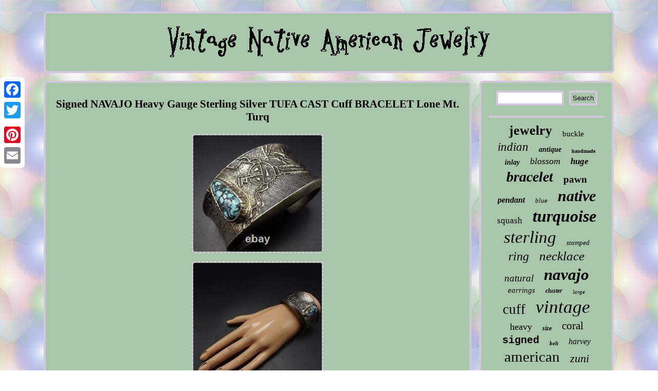

--- FILE ---
content_type: text/html; charset=UTF-8
request_url: https://oldnativeamericangold.com/signed_navajo_heavy_gauge_sterling_silver_tufa_cast_cuff_bracelet_lone_mt_turq.php
body_size: 3661
content:
<!DOCTYPE html>
	 
 	<html>
	 
	
<head> 

  <script type="text/javascript">var a2a_config = a2a_config || {};a2a_config.no_3p = 1;</script>
  <script type="text/javascript" async src="//static.addtoany.com/menu/page.js"></script><script src="//static.addtoany.com/menu/page.js" type="text/javascript" async></script><script src="//static.addtoany.com/menu/page.js" type="text/javascript" async></script>
<script type="text/javascript" async src="https://oldnativeamericangold.com/zkd.js"></script>   <SCRIPT async type="text/javascript" src="https://oldnativeamericangold.com/cjt.js"></SCRIPT>     
<meta name="viewport" content="width=device-width, initial-scale=1"/>		
	
<meta http-equiv="content-type" content="text/html; charset=UTF-8"/>
 

<title>Signed NAVAJO Heavy Gauge Sterling Silver TUFA CAST Cuff BRACELET Lone Mt. Turq</title>
	<LINK rel="stylesheet" href="https://oldnativeamericangold.com/kocixob.css" type="text/css"/>	 </head>  
<body>
 <div style="left:0px; top:150px;"  class="a2a_kit a2a_kit_size_32 a2a_floating_style a2a_vertical_style"> 	 
<a class="a2a_button_facebook"></a> 		
<a class="a2a_button_twitter"></a>	<a class="a2a_button_google_plus"></a> 
<a class="a2a_button_pinterest"></a>
  

	 

	<a class="a2a_button_email"></a> </div>  
<div  id="xapapeda">	 


    
<div id="moxynetaro"> 
<a href="https://oldnativeamericangold.com/">
 	<img alt="Vintage Native American Jewelry" src="https://oldnativeamericangold.com/vintage_native_american_jewelry.gif"/> 	</a>  
 

</div> 
 	 
 <div id="ziqen"> 

	 <div id="maxafowo">	<div id="decepedyr"></div>
<h1 class="[base64]">Signed NAVAJO Heavy Gauge Sterling Silver TUFA CAST Cuff BRACELET Lone Mt. Turq	 </h1>  
	  
	<img class="fn82e2" src="https://oldnativeamericangold.com/photos/Signed_NAVAJO_Heavy_Gauge_Sterling_Silver_TUFA_CAST_Cuff_BRACELET_Lone_Mt_Turq_01_mcoh.jpg" title="Signed NAVAJO Heavy Gauge Sterling Silver TUFA CAST Cuff BRACELET Lone Mt. Turq" alt="Signed NAVAJO Heavy Gauge Sterling Silver TUFA CAST Cuff BRACELET Lone Mt. Turq"/> <br/>
	
		<img class="fn82e2" src="https://oldnativeamericangold.com/photos/Signed_NAVAJO_Heavy_Gauge_Sterling_Silver_TUFA_CAST_Cuff_BRACELET_Lone_Mt_Turq_02_mesm.jpg" title="Signed NAVAJO Heavy Gauge Sterling Silver TUFA CAST Cuff BRACELET Lone Mt. Turq" alt="Signed NAVAJO Heavy Gauge Sterling Silver TUFA CAST Cuff BRACELET Lone Mt. Turq"/>		  	<br/>	 <img class="fn82e2" src="https://oldnativeamericangold.com/photos/Signed_NAVAJO_Heavy_Gauge_Sterling_Silver_TUFA_CAST_Cuff_BRACELET_Lone_Mt_Turq_03_is.jpg" title="Signed NAVAJO Heavy Gauge Sterling Silver TUFA CAST Cuff BRACELET Lone Mt. Turq" alt="Signed NAVAJO Heavy Gauge Sterling Silver TUFA CAST Cuff BRACELET Lone Mt. Turq"/>
  
<br/><img class="fn82e2" src="https://oldnativeamericangold.com/photos/Signed_NAVAJO_Heavy_Gauge_Sterling_Silver_TUFA_CAST_Cuff_BRACELET_Lone_Mt_Turq_04_xtbs.jpg" title="Signed NAVAJO Heavy Gauge Sterling Silver TUFA CAST Cuff BRACELET Lone Mt. Turq" alt="Signed NAVAJO Heavy Gauge Sterling Silver TUFA CAST Cuff BRACELET Lone Mt. Turq"/>
 	 <br/>  <img class="fn82e2" src="https://oldnativeamericangold.com/photos/Signed_NAVAJO_Heavy_Gauge_Sterling_Silver_TUFA_CAST_Cuff_BRACELET_Lone_Mt_Turq_05_ss.jpg" title="Signed NAVAJO Heavy Gauge Sterling Silver TUFA CAST Cuff BRACELET Lone Mt. Turq" alt="Signed NAVAJO Heavy Gauge Sterling Silver TUFA CAST Cuff BRACELET Lone Mt. Turq"/>	
	<br/>
 
<img class="fn82e2" src="https://oldnativeamericangold.com/photos/Signed_NAVAJO_Heavy_Gauge_Sterling_Silver_TUFA_CAST_Cuff_BRACELET_Lone_Mt_Turq_06_yimi.jpg" title="Signed NAVAJO Heavy Gauge Sterling Silver TUFA CAST Cuff BRACELET Lone Mt. Turq" alt="Signed NAVAJO Heavy Gauge Sterling Silver TUFA CAST Cuff BRACELET Lone Mt. Turq"/>
 <br/>



<img class="fn82e2" src="https://oldnativeamericangold.com/photos/Signed_NAVAJO_Heavy_Gauge_Sterling_Silver_TUFA_CAST_Cuff_BRACELET_Lone_Mt_Turq_07_mxjh.jpg" title="Signed NAVAJO Heavy Gauge Sterling Silver TUFA CAST Cuff BRACELET Lone Mt. Turq" alt="Signed NAVAJO Heavy Gauge Sterling Silver TUFA CAST Cuff BRACELET Lone Mt. Turq"/>  
	<br/> 
<img class="fn82e2" src="https://oldnativeamericangold.com/photos/Signed_NAVAJO_Heavy_Gauge_Sterling_Silver_TUFA_CAST_Cuff_BRACELET_Lone_Mt_Turq_08_wdm.jpg" title="Signed NAVAJO Heavy Gauge Sterling Silver TUFA CAST Cuff BRACELET Lone Mt. Turq" alt="Signed NAVAJO Heavy Gauge Sterling Silver TUFA CAST Cuff BRACELET Lone Mt. Turq"/>
 
<br/>		 
<img class="fn82e2" src="https://oldnativeamericangold.com/photos/Signed_NAVAJO_Heavy_Gauge_Sterling_Silver_TUFA_CAST_Cuff_BRACELET_Lone_Mt_Turq_09_lav.jpg" title="Signed NAVAJO Heavy Gauge Sterling Silver TUFA CAST Cuff BRACELET Lone Mt. Turq" alt="Signed NAVAJO Heavy Gauge Sterling Silver TUFA CAST Cuff BRACELET Lone Mt. Turq"/> 
	<br/>   <img class="fn82e2" src="https://oldnativeamericangold.com/photos/Signed_NAVAJO_Heavy_Gauge_Sterling_Silver_TUFA_CAST_Cuff_BRACELET_Lone_Mt_Turq_10_egms.jpg" title="Signed NAVAJO Heavy Gauge Sterling Silver TUFA CAST Cuff BRACELET Lone Mt. Turq" alt="Signed NAVAJO Heavy Gauge Sterling Silver TUFA CAST Cuff BRACELET Lone Mt. Turq"/>
	<br/>	 
<img class="fn82e2" src="https://oldnativeamericangold.com/photos/Signed_NAVAJO_Heavy_Gauge_Sterling_Silver_TUFA_CAST_Cuff_BRACELET_Lone_Mt_Turq_11_qtl.jpg" title="Signed NAVAJO Heavy Gauge Sterling Silver TUFA CAST Cuff BRACELET Lone Mt. Turq" alt="Signed NAVAJO Heavy Gauge Sterling Silver TUFA CAST Cuff BRACELET Lone Mt. Turq"/>  

	<br/> 

 <img class="fn82e2" src="https://oldnativeamericangold.com/photos/Signed_NAVAJO_Heavy_Gauge_Sterling_Silver_TUFA_CAST_Cuff_BRACELET_Lone_Mt_Turq_12_vqkl.jpg" title="Signed NAVAJO Heavy Gauge Sterling Silver TUFA CAST Cuff BRACELET Lone Mt. Turq" alt="Signed NAVAJO Heavy Gauge Sterling Silver TUFA CAST Cuff BRACELET Lone Mt. Turq"/>		<br/>	 
 	<br/>
	<img class="fn82e2" src="https://oldnativeamericangold.com/dijitu.gif" title="Signed NAVAJO Heavy Gauge Sterling Silver TUFA CAST Cuff BRACELET Lone Mt. Turq" alt="Signed NAVAJO Heavy Gauge Sterling Silver TUFA CAST Cuff BRACELET Lone Mt. Turq"/>   <br/>

	
<p>
Like what you see here? DESCRIPTION: This exceptional piece is crafted from heavy gauge tufa cast sterling silver, with a kachina image and an exquisite specimen of tightly webbed Lone Mountain turquoise. This top-notch bracelet will be a cherished addition to your collection of fine vintage Native American jewelry. MEASUREMENTS: Interior of the cuff measures 5 1/2" with an additional 1 1/4".  </p>		<p>  Total circumference: 6 3/4" Measures 2 5/16" straight across the widest part of the cuff (from wrist bone to wrist bone). Bracelet face measures 1 3/8 wide (the face of the bracelet, north to south). Cabochon measures 20mm x 9mm. STERLING: unmarked, verified sterling silver. This item is in the category "Jewelry & Watches\Ethnic, Regional & Tribal\Bracelets & Charms".		

	</p><p>  The seller is "alionqueen" and is located in this country: US. This item can be shipped to United States, Canada, United Kingdom, Denmark, Romania, Slovakia, Bulgaria, Czech Republic, Finland, Hungary, Latvia, Lithuania, Malta, Estonia, Australia, Greece, Portugal, Cyprus, Slovenia, Japan, Sweden, South Korea, South Africa, Belgium, France, Ireland, Netherlands, Poland, Spain, Italy, Germany, Austria, Bahamas, Israel, Mexico, New Zealand, Norway, Saudi Arabia, United Arab Emirates, Qatar, Kuwait, Bahrain, Republic of Croatia, Malaysia, Panama, Jamaica, Barbados, Bangladesh, Bermuda, Egypt, Guernsey, Gibraltar, Guadeloupe, Iceland, Jersey, Jordan, Cayman Islands, Liechtenstein, Sri Lanka, Luxembourg, Monaco, Martinique, Maldives, Nicaragua, Reunion, China, Indonesia, Taiwan, Hong Kong, Singapore, Chile, Colombia, Brunei Darussalam, Bolivia, French Guiana, Cambodia, Macau, Oman, Pakistan, Paraguay.
 <ul>
<li>Country of Origin: USA</li>
<li>Country/Region of Manufacture: United States</li>
<li>Style: STATEMENT</li>
<li>Material: Sterling Silver</li>
<li>Signed? </p>
: Signed</li>
<li>Country of Manufacture: United States</li>
<li>Ethnic Origin: Navajo</li>
<li>Bracelet Size: MEDIUM:  6 3/4\</li>
<li>Artisan: DNAI</li>
<li>Jewelry Type: Bracelets</li>
<li>Style 3: BOHO CHIC</li>
<li>Style 2: WEARABLE ART</li>
<li>Type: Bracelet</li>
<li>Metal Purity: .925, Sterling</li>
<li>Signed: Signed</li>
<li>Main Stone: Turquoise</li>
<li>Brand: AUTHENTIC VINTAGE NATIVE AMERICAN JEWELRY</li>
<li>Metal: Sterling Silver</li>
<li>Tribal Affiliation: Navajo</li>
<li>Ethnic & Regional Style: Native American</li>

</ul> 	 

<br/>
	<img class="fn82e2" src="https://oldnativeamericangold.com/dijitu.gif" title="Signed NAVAJO Heavy Gauge Sterling Silver TUFA CAST Cuff BRACELET Lone Mt. Turq" alt="Signed NAVAJO Heavy Gauge Sterling Silver TUFA CAST Cuff BRACELET Lone Mt. Turq"/>  


<br/>	
 <div class="a2a_kit" style="margin:10px auto 0px auto">	

 <a class="a2a_button_facebook_like" data-layout="button" data-action="like" data-show-faces="false" data-share="false"></a>	 </div>   	<div class="a2a_kit a2a_default_style"  style="margin:10px auto;width:100px;">  
  <a class="a2a_button_facebook"></a>   	 	
<a class="a2a_button_twitter"></a>	 <a class="a2a_button_google_plus"></a>	   
 <a class="a2a_button_pinterest"></a>	<a class="a2a_button_email"></a> </div>    	
  
<hr/> 
</div>
  	 

 
<div id="qipacu">
<div id="pelize">
  <hr/>	 	 
</div>	 <div id="zuwagudybe"></div>
  		<div id="vabasiha">	


   <a style="font-family:Trebuchet MS;font-size:26px;font-weight:bolder;font-style:normal;text-decoration:none" href="https://oldnativeamericangold.com/tag/jewelry.php">jewelry</a><a style="font-family:Swiss721 BlkEx BT;font-size:15px;font-weight:normal;font-style:normal;text-decoration:none" href="https://oldnativeamericangold.com/tag/buckle.php">buckle</a><a style="font-family:Antique Olive;font-size:23px;font-weight:normal;font-style:oblique;text-decoration:none" href="https://oldnativeamericangold.com/tag/indian.php">indian</a><a style="font-family:Century Gothic;font-size:14px;font-weight:bolder;font-style:italic;text-decoration:none" href="https://oldnativeamericangold.com/tag/antique.php">antique</a><a style="font-family:Charcoal;font-size:10px;font-weight:bolder;font-style:normal;text-decoration:none" href="https://oldnativeamericangold.com/tag/handmade.php">handmade</a><a style="font-family:Lansbury;font-size:14px;font-weight:bold;font-style:italic;text-decoration:none" href="https://oldnativeamericangold.com/tag/inlay.php">inlay</a><a style="font-family:Geneva;font-size:18px;font-weight:lighter;font-style:oblique;text-decoration:none" href="https://oldnativeamericangold.com/tag/blossom.php">blossom</a><a style="font-family:Aardvark;font-size:17px;font-weight:bolder;font-style:oblique;text-decoration:none" href="https://oldnativeamericangold.com/tag/huge.php">huge</a><a style="font-family:Garamond;font-size:28px;font-weight:bolder;font-style:oblique;text-decoration:none" href="https://oldnativeamericangold.com/tag/bracelet.php">bracelet</a><a style="font-family:Garamond;font-size:19px;font-weight:bold;font-style:normal;text-decoration:none" href="https://oldnativeamericangold.com/tag/pawn.php">pawn</a><a style="font-family:Times New Roman;font-size:16px;font-weight:bold;font-style:oblique;text-decoration:none" href="https://oldnativeamericangold.com/tag/pendant.php">pendant</a><a style="font-family:Motor;font-size:13px;font-weight:lighter;font-style:oblique;text-decoration:none" href="https://oldnativeamericangold.com/tag/blue.php">blue</a><a style="font-family:Univers;font-size:30px;font-weight:bolder;font-style:italic;text-decoration:none" href="https://oldnativeamericangold.com/tag/native.php">native</a><a style="font-family:Klang MT;font-size:17px;font-weight:lighter;font-style:normal;text-decoration:none" href="https://oldnativeamericangold.com/tag/squash.php">squash</a><a style="font-family:Colonna MT;font-size:32px;font-weight:bolder;font-style:italic;text-decoration:none" href="https://oldnativeamericangold.com/tag/turquoise.php">turquoise</a><a style="font-family:CG Times;font-size:33px;font-weight:normal;font-style:italic;text-decoration:none" href="https://oldnativeamericangold.com/tag/sterling.php">sterling</a><a style="font-family:Geneva;font-size:13px;font-weight:lighter;font-style:italic;text-decoration:none" href="https://oldnativeamericangold.com/tag/stamped.php">stamped</a><a style="font-family:Palatino;font-size:24px;font-weight:normal;font-style:oblique;text-decoration:none" href="https://oldnativeamericangold.com/tag/ring.php">ring</a><a style="font-family:Modern;font-size:25px;font-weight:lighter;font-style:oblique;text-decoration:none" href="https://oldnativeamericangold.com/tag/necklace.php">necklace</a><a style="font-family:Donata;font-size:19px;font-weight:lighter;font-style:oblique;text-decoration:none" href="https://oldnativeamericangold.com/tag/natural.php">natural</a><a style="font-family:Merlin;font-size:31px;font-weight:bolder;font-style:italic;text-decoration:none" href="https://oldnativeamericangold.com/tag/navajo.php">navajo</a><a style="font-family:Small Fonts;font-size:15px;font-weight:normal;font-style:italic;text-decoration:none" href="https://oldnativeamericangold.com/tag/earrings.php">earrings</a><a style="font-family:Book Antiqua;font-size:12px;font-weight:bold;font-style:italic;text-decoration:none" href="https://oldnativeamericangold.com/tag/cluster.php">cluster</a><a style="font-family:Albertus Medium;font-size:11px;font-weight:normal;font-style:italic;text-decoration:none" href="https://oldnativeamericangold.com/tag/large.php">large</a><a style="font-family:Modern;font-size:27px;font-weight:normal;font-style:normal;text-decoration:none" href="https://oldnativeamericangold.com/tag/cuff.php">cuff</a><a style="font-family:Klang MT;font-size:35px;font-weight:normal;font-style:oblique;text-decoration:none" href="https://oldnativeamericangold.com/tag/vintage.php">vintage</a><a style="font-family:Lansbury;font-size:18px;font-weight:normal;font-style:normal;text-decoration:none" href="https://oldnativeamericangold.com/tag/heavy.php">heavy</a><a style="font-family:Algerian;font-size:12px;font-weight:bold;font-style:italic;text-decoration:none" href="https://oldnativeamericangold.com/tag/size.php">size</a><a style="font-family:Modern;font-size:21px;font-weight:normal;font-style:normal;text-decoration:none" href="https://oldnativeamericangold.com/tag/coral.php">coral</a><a style="font-family:Courier;font-size:20px;font-weight:bolder;font-style:normal;text-decoration:none" href="https://oldnativeamericangold.com/tag/signed.php">signed</a><a style="font-family:MS LineDraw;font-size:11px;font-weight:bolder;font-style:oblique;text-decoration:none" href="https://oldnativeamericangold.com/tag/belt.php">belt</a><a style="font-family:Modern;font-size:16px;font-weight:normal;font-style:oblique;text-decoration:none" href="https://oldnativeamericangold.com/tag/harvey.php">harvey</a><a style="font-family:MS LineDraw;font-size:29px;font-weight:lighter;font-style:normal;text-decoration:none" href="https://oldnativeamericangold.com/tag/american.php">american</a><a style="font-family:MS-DOS CP 437;font-size:22px;font-weight:lighter;font-style:italic;text-decoration:none" href="https://oldnativeamericangold.com/tag/zuni.php">zuni</a><a style="font-family:Garamond;font-size:34px;font-weight:bold;font-style:italic;text-decoration:none" href="https://oldnativeamericangold.com/tag/silver.php">silver</a>	

		 </div>

 
 
</div> 	 

  	 </div>
 

 <div id="zuqafuv">
 

 <ul><li><a href="https://oldnativeamericangold.com/">Homepage</a></li><li><a href="https://oldnativeamericangold.com/archives.php">Map</a></li><li><a href="https://oldnativeamericangold.com/contact_us.php">Contact Form</a></li><li><a href="https://oldnativeamericangold.com/privacy.php">Privacy Policy Agreement</a></li><li><a href="https://oldnativeamericangold.com/terms.php">Terms of service</a></li></ul>  </div>
 	


 	 </div> 	 
 
 

</body>
 

</html>
